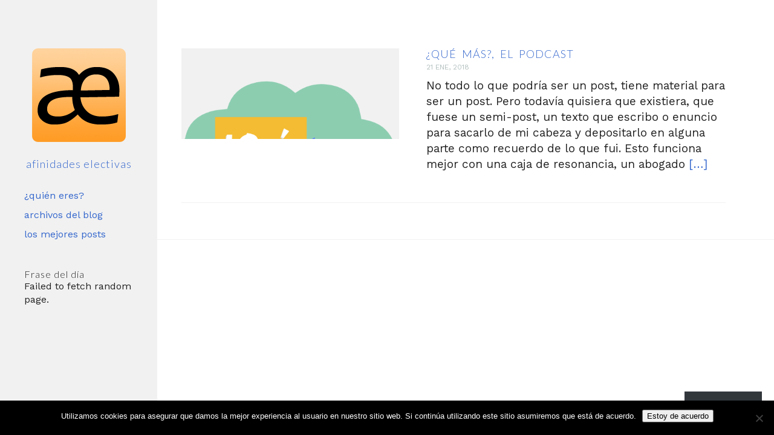

--- FILE ---
content_type: text/html; charset=UTF-8
request_url: https://www.afinidades.org/date/2018/01
body_size: 10257
content:
<!DOCTYPE html>
<html lang="es">
	<head>
		<meta charset="UTF-8" />
		<meta name="viewport" content="width=device-width" />
		<link rel="profile" href="//gmpg.org/xfn/11" />
		<link rel="pingback" href="https://www.afinidades.org/xmlrpc.php" />
		<title> &raquo; 2018 &raquo; enero</title>

		<meta name='robots' content='max-image-preview:large' />
<link rel='dns-prefetch' href='//stats.wp.com' />
<link rel='dns-prefetch' href='//v0.wordpress.com' />
<link rel='dns-prefetch' href='//widgets.wp.com' />
<link rel='dns-prefetch' href='//s0.wp.com' />
<link rel='dns-prefetch' href='//0.gravatar.com' />
<link rel='dns-prefetch' href='//1.gravatar.com' />
<link rel='dns-prefetch' href='//2.gravatar.com' />
<link rel="alternate" type="application/rss+xml" title="afinidades electivas &raquo; Feed" href="https://www.afinidades.org/feed" />
<link rel="alternate" type="application/rss+xml" title="afinidades electivas &raquo; Feed de los comentarios" href="https://www.afinidades.org/comments/feed" />
<style id='wp-img-auto-sizes-contain-inline-css' type='text/css'>
img:is([sizes=auto i],[sizes^="auto," i]){contain-intrinsic-size:3000px 1500px}
/*# sourceURL=wp-img-auto-sizes-contain-inline-css */
</style>
<style id='wp-block-library-inline-css' type='text/css'>
:root{--wp-block-synced-color:#7a00df;--wp-block-synced-color--rgb:122,0,223;--wp-bound-block-color:var(--wp-block-synced-color);--wp-editor-canvas-background:#ddd;--wp-admin-theme-color:#007cba;--wp-admin-theme-color--rgb:0,124,186;--wp-admin-theme-color-darker-10:#006ba1;--wp-admin-theme-color-darker-10--rgb:0,107,160.5;--wp-admin-theme-color-darker-20:#005a87;--wp-admin-theme-color-darker-20--rgb:0,90,135;--wp-admin-border-width-focus:2px}@media (min-resolution:192dpi){:root{--wp-admin-border-width-focus:1.5px}}.wp-element-button{cursor:pointer}:root .has-very-light-gray-background-color{background-color:#eee}:root .has-very-dark-gray-background-color{background-color:#313131}:root .has-very-light-gray-color{color:#eee}:root .has-very-dark-gray-color{color:#313131}:root .has-vivid-green-cyan-to-vivid-cyan-blue-gradient-background{background:linear-gradient(135deg,#00d084,#0693e3)}:root .has-purple-crush-gradient-background{background:linear-gradient(135deg,#34e2e4,#4721fb 50%,#ab1dfe)}:root .has-hazy-dawn-gradient-background{background:linear-gradient(135deg,#faaca8,#dad0ec)}:root .has-subdued-olive-gradient-background{background:linear-gradient(135deg,#fafae1,#67a671)}:root .has-atomic-cream-gradient-background{background:linear-gradient(135deg,#fdd79a,#004a59)}:root .has-nightshade-gradient-background{background:linear-gradient(135deg,#330968,#31cdcf)}:root .has-midnight-gradient-background{background:linear-gradient(135deg,#020381,#2874fc)}:root{--wp--preset--font-size--normal:16px;--wp--preset--font-size--huge:42px}.has-regular-font-size{font-size:1em}.has-larger-font-size{font-size:2.625em}.has-normal-font-size{font-size:var(--wp--preset--font-size--normal)}.has-huge-font-size{font-size:var(--wp--preset--font-size--huge)}.has-text-align-center{text-align:center}.has-text-align-left{text-align:left}.has-text-align-right{text-align:right}.has-fit-text{white-space:nowrap!important}#end-resizable-editor-section{display:none}.aligncenter{clear:both}.items-justified-left{justify-content:flex-start}.items-justified-center{justify-content:center}.items-justified-right{justify-content:flex-end}.items-justified-space-between{justify-content:space-between}.screen-reader-text{border:0;clip-path:inset(50%);height:1px;margin:-1px;overflow:hidden;padding:0;position:absolute;width:1px;word-wrap:normal!important}.screen-reader-text:focus{background-color:#ddd;clip-path:none;color:#444;display:block;font-size:1em;height:auto;left:5px;line-height:normal;padding:15px 23px 14px;text-decoration:none;top:5px;width:auto;z-index:100000}html :where(.has-border-color){border-style:solid}html :where([style*=border-top-color]){border-top-style:solid}html :where([style*=border-right-color]){border-right-style:solid}html :where([style*=border-bottom-color]){border-bottom-style:solid}html :where([style*=border-left-color]){border-left-style:solid}html :where([style*=border-width]){border-style:solid}html :where([style*=border-top-width]){border-top-style:solid}html :where([style*=border-right-width]){border-right-style:solid}html :where([style*=border-bottom-width]){border-bottom-style:solid}html :where([style*=border-left-width]){border-left-style:solid}html :where(img[class*=wp-image-]){height:auto;max-width:100%}:where(figure){margin:0 0 1em}html :where(.is-position-sticky){--wp-admin--admin-bar--position-offset:var(--wp-admin--admin-bar--height,0px)}@media screen and (max-width:600px){html :where(.is-position-sticky){--wp-admin--admin-bar--position-offset:0px}}

/*# sourceURL=wp-block-library-inline-css */
</style><style id='global-styles-inline-css' type='text/css'>
:root{--wp--preset--aspect-ratio--square: 1;--wp--preset--aspect-ratio--4-3: 4/3;--wp--preset--aspect-ratio--3-4: 3/4;--wp--preset--aspect-ratio--3-2: 3/2;--wp--preset--aspect-ratio--2-3: 2/3;--wp--preset--aspect-ratio--16-9: 16/9;--wp--preset--aspect-ratio--9-16: 9/16;--wp--preset--color--black: #000000;--wp--preset--color--cyan-bluish-gray: #abb8c3;--wp--preset--color--white: #ffffff;--wp--preset--color--pale-pink: #f78da7;--wp--preset--color--vivid-red: #cf2e2e;--wp--preset--color--luminous-vivid-orange: #ff6900;--wp--preset--color--luminous-vivid-amber: #fcb900;--wp--preset--color--light-green-cyan: #7bdcb5;--wp--preset--color--vivid-green-cyan: #00d084;--wp--preset--color--pale-cyan-blue: #8ed1fc;--wp--preset--color--vivid-cyan-blue: #0693e3;--wp--preset--color--vivid-purple: #9b51e0;--wp--preset--gradient--vivid-cyan-blue-to-vivid-purple: linear-gradient(135deg,rgb(6,147,227) 0%,rgb(155,81,224) 100%);--wp--preset--gradient--light-green-cyan-to-vivid-green-cyan: linear-gradient(135deg,rgb(122,220,180) 0%,rgb(0,208,130) 100%);--wp--preset--gradient--luminous-vivid-amber-to-luminous-vivid-orange: linear-gradient(135deg,rgb(252,185,0) 0%,rgb(255,105,0) 100%);--wp--preset--gradient--luminous-vivid-orange-to-vivid-red: linear-gradient(135deg,rgb(255,105,0) 0%,rgb(207,46,46) 100%);--wp--preset--gradient--very-light-gray-to-cyan-bluish-gray: linear-gradient(135deg,rgb(238,238,238) 0%,rgb(169,184,195) 100%);--wp--preset--gradient--cool-to-warm-spectrum: linear-gradient(135deg,rgb(74,234,220) 0%,rgb(151,120,209) 20%,rgb(207,42,186) 40%,rgb(238,44,130) 60%,rgb(251,105,98) 80%,rgb(254,248,76) 100%);--wp--preset--gradient--blush-light-purple: linear-gradient(135deg,rgb(255,206,236) 0%,rgb(152,150,240) 100%);--wp--preset--gradient--blush-bordeaux: linear-gradient(135deg,rgb(254,205,165) 0%,rgb(254,45,45) 50%,rgb(107,0,62) 100%);--wp--preset--gradient--luminous-dusk: linear-gradient(135deg,rgb(255,203,112) 0%,rgb(199,81,192) 50%,rgb(65,88,208) 100%);--wp--preset--gradient--pale-ocean: linear-gradient(135deg,rgb(255,245,203) 0%,rgb(182,227,212) 50%,rgb(51,167,181) 100%);--wp--preset--gradient--electric-grass: linear-gradient(135deg,rgb(202,248,128) 0%,rgb(113,206,126) 100%);--wp--preset--gradient--midnight: linear-gradient(135deg,rgb(2,3,129) 0%,rgb(40,116,252) 100%);--wp--preset--font-size--small: 13px;--wp--preset--font-size--medium: 20px;--wp--preset--font-size--large: 36px;--wp--preset--font-size--x-large: 42px;--wp--preset--spacing--20: 0.44rem;--wp--preset--spacing--30: 0.67rem;--wp--preset--spacing--40: 1rem;--wp--preset--spacing--50: 1.5rem;--wp--preset--spacing--60: 2.25rem;--wp--preset--spacing--70: 3.38rem;--wp--preset--spacing--80: 5.06rem;--wp--preset--shadow--natural: 6px 6px 9px rgba(0, 0, 0, 0.2);--wp--preset--shadow--deep: 12px 12px 50px rgba(0, 0, 0, 0.4);--wp--preset--shadow--sharp: 6px 6px 0px rgba(0, 0, 0, 0.2);--wp--preset--shadow--outlined: 6px 6px 0px -3px rgb(255, 255, 255), 6px 6px rgb(0, 0, 0);--wp--preset--shadow--crisp: 6px 6px 0px rgb(0, 0, 0);}:where(.is-layout-flex){gap: 0.5em;}:where(.is-layout-grid){gap: 0.5em;}body .is-layout-flex{display: flex;}.is-layout-flex{flex-wrap: wrap;align-items: center;}.is-layout-flex > :is(*, div){margin: 0;}body .is-layout-grid{display: grid;}.is-layout-grid > :is(*, div){margin: 0;}:where(.wp-block-columns.is-layout-flex){gap: 2em;}:where(.wp-block-columns.is-layout-grid){gap: 2em;}:where(.wp-block-post-template.is-layout-flex){gap: 1.25em;}:where(.wp-block-post-template.is-layout-grid){gap: 1.25em;}.has-black-color{color: var(--wp--preset--color--black) !important;}.has-cyan-bluish-gray-color{color: var(--wp--preset--color--cyan-bluish-gray) !important;}.has-white-color{color: var(--wp--preset--color--white) !important;}.has-pale-pink-color{color: var(--wp--preset--color--pale-pink) !important;}.has-vivid-red-color{color: var(--wp--preset--color--vivid-red) !important;}.has-luminous-vivid-orange-color{color: var(--wp--preset--color--luminous-vivid-orange) !important;}.has-luminous-vivid-amber-color{color: var(--wp--preset--color--luminous-vivid-amber) !important;}.has-light-green-cyan-color{color: var(--wp--preset--color--light-green-cyan) !important;}.has-vivid-green-cyan-color{color: var(--wp--preset--color--vivid-green-cyan) !important;}.has-pale-cyan-blue-color{color: var(--wp--preset--color--pale-cyan-blue) !important;}.has-vivid-cyan-blue-color{color: var(--wp--preset--color--vivid-cyan-blue) !important;}.has-vivid-purple-color{color: var(--wp--preset--color--vivid-purple) !important;}.has-black-background-color{background-color: var(--wp--preset--color--black) !important;}.has-cyan-bluish-gray-background-color{background-color: var(--wp--preset--color--cyan-bluish-gray) !important;}.has-white-background-color{background-color: var(--wp--preset--color--white) !important;}.has-pale-pink-background-color{background-color: var(--wp--preset--color--pale-pink) !important;}.has-vivid-red-background-color{background-color: var(--wp--preset--color--vivid-red) !important;}.has-luminous-vivid-orange-background-color{background-color: var(--wp--preset--color--luminous-vivid-orange) !important;}.has-luminous-vivid-amber-background-color{background-color: var(--wp--preset--color--luminous-vivid-amber) !important;}.has-light-green-cyan-background-color{background-color: var(--wp--preset--color--light-green-cyan) !important;}.has-vivid-green-cyan-background-color{background-color: var(--wp--preset--color--vivid-green-cyan) !important;}.has-pale-cyan-blue-background-color{background-color: var(--wp--preset--color--pale-cyan-blue) !important;}.has-vivid-cyan-blue-background-color{background-color: var(--wp--preset--color--vivid-cyan-blue) !important;}.has-vivid-purple-background-color{background-color: var(--wp--preset--color--vivid-purple) !important;}.has-black-border-color{border-color: var(--wp--preset--color--black) !important;}.has-cyan-bluish-gray-border-color{border-color: var(--wp--preset--color--cyan-bluish-gray) !important;}.has-white-border-color{border-color: var(--wp--preset--color--white) !important;}.has-pale-pink-border-color{border-color: var(--wp--preset--color--pale-pink) !important;}.has-vivid-red-border-color{border-color: var(--wp--preset--color--vivid-red) !important;}.has-luminous-vivid-orange-border-color{border-color: var(--wp--preset--color--luminous-vivid-orange) !important;}.has-luminous-vivid-amber-border-color{border-color: var(--wp--preset--color--luminous-vivid-amber) !important;}.has-light-green-cyan-border-color{border-color: var(--wp--preset--color--light-green-cyan) !important;}.has-vivid-green-cyan-border-color{border-color: var(--wp--preset--color--vivid-green-cyan) !important;}.has-pale-cyan-blue-border-color{border-color: var(--wp--preset--color--pale-cyan-blue) !important;}.has-vivid-cyan-blue-border-color{border-color: var(--wp--preset--color--vivid-cyan-blue) !important;}.has-vivid-purple-border-color{border-color: var(--wp--preset--color--vivid-purple) !important;}.has-vivid-cyan-blue-to-vivid-purple-gradient-background{background: var(--wp--preset--gradient--vivid-cyan-blue-to-vivid-purple) !important;}.has-light-green-cyan-to-vivid-green-cyan-gradient-background{background: var(--wp--preset--gradient--light-green-cyan-to-vivid-green-cyan) !important;}.has-luminous-vivid-amber-to-luminous-vivid-orange-gradient-background{background: var(--wp--preset--gradient--luminous-vivid-amber-to-luminous-vivid-orange) !important;}.has-luminous-vivid-orange-to-vivid-red-gradient-background{background: var(--wp--preset--gradient--luminous-vivid-orange-to-vivid-red) !important;}.has-very-light-gray-to-cyan-bluish-gray-gradient-background{background: var(--wp--preset--gradient--very-light-gray-to-cyan-bluish-gray) !important;}.has-cool-to-warm-spectrum-gradient-background{background: var(--wp--preset--gradient--cool-to-warm-spectrum) !important;}.has-blush-light-purple-gradient-background{background: var(--wp--preset--gradient--blush-light-purple) !important;}.has-blush-bordeaux-gradient-background{background: var(--wp--preset--gradient--blush-bordeaux) !important;}.has-luminous-dusk-gradient-background{background: var(--wp--preset--gradient--luminous-dusk) !important;}.has-pale-ocean-gradient-background{background: var(--wp--preset--gradient--pale-ocean) !important;}.has-electric-grass-gradient-background{background: var(--wp--preset--gradient--electric-grass) !important;}.has-midnight-gradient-background{background: var(--wp--preset--gradient--midnight) !important;}.has-small-font-size{font-size: var(--wp--preset--font-size--small) !important;}.has-medium-font-size{font-size: var(--wp--preset--font-size--medium) !important;}.has-large-font-size{font-size: var(--wp--preset--font-size--large) !important;}.has-x-large-font-size{font-size: var(--wp--preset--font-size--x-large) !important;}
/*# sourceURL=global-styles-inline-css */
</style>

<style id='classic-theme-styles-inline-css' type='text/css'>
/*! This file is auto-generated */
.wp-block-button__link{color:#fff;background-color:#32373c;border-radius:9999px;box-shadow:none;text-decoration:none;padding:calc(.667em + 2px) calc(1.333em + 2px);font-size:1.125em}.wp-block-file__button{background:#32373c;color:#fff;text-decoration:none}
/*# sourceURL=/wp-includes/css/classic-themes.min.css */
</style>
<link rel='stylesheet' id='cookie-notice-front-css' href='https://www.afinidades.org/wp-content/plugins/cookie-notice/css/front.min.css?ver=2.5.11' type='text/css' media='all' />
<link rel='stylesheet' id='cryptx-styles-css' href='https://www.afinidades.org/wp-content/plugins/cryptx/css/cryptx.css?ver=6.9' type='text/css' media='all' />
<link rel='stylesheet' id='animate-css-css' href='https://www.afinidades.org/wp-content/themes/required/css/animate.css?ver=6.9' type='text/css' media='all' />
<link rel='stylesheet' id='required-style-css' href='https://www.afinidades.org/wp-content/themes/required-ae/style.css?ver=6.9' type='text/css' media='all' />
<link rel='stylesheet' id='subscribe-floating-button-css-css' href='https://www.afinidades.org/wp-content/plugins/jetpack/modules/subscriptions/subscribe-floating-button/subscribe-floating-button.css?ver=15.4' type='text/css' media='all' />
<link rel='stylesheet' id='jetpack_likes-css' href='https://www.afinidades.org/wp-content/plugins/jetpack/modules/likes/style.css?ver=15.4' type='text/css' media='all' />
<link rel='stylesheet' id='malinky-ajax-pagination-css' href='https://www.afinidades.org/wp-content/plugins/malinky-ajax-pagination/css/style.css' type='text/css' media='all' />
<style id='rocket-lazyload-inline-css' type='text/css'>
.rll-youtube-player{position:relative;padding-bottom:56.23%;height:0;overflow:hidden;max-width:100%;}.rll-youtube-player:focus-within{outline: 2px solid currentColor;outline-offset: 5px;}.rll-youtube-player iframe{position:absolute;top:0;left:0;width:100%;height:100%;z-index:100;background:0 0}.rll-youtube-player img{bottom:0;display:block;left:0;margin:auto;max-width:100%;width:100%;position:absolute;right:0;top:0;border:none;height:auto;-webkit-transition:.4s all;-moz-transition:.4s all;transition:.4s all}.rll-youtube-player img:hover{-webkit-filter:brightness(75%)}.rll-youtube-player .play{height:100%;width:100%;left:0;top:0;position:absolute;background:url(https://www.afinidades.org/wp-content/plugins/rocket-lazy-load/assets/img/youtube.png) no-repeat center;background-color: transparent !important;cursor:pointer;border:none;}
/*# sourceURL=rocket-lazyload-inline-css */
</style>
<link rel='stylesheet' id='wp-author-bio-css' href='https://www.afinidades.org/wp-content/plugins/wp-about-author/wp-about-author.css?ver=1.6' type='text/css' media='all' />
<script type="4ea43bca39da2c7954a58ec6-text/javascript" src="https://www.afinidades.org/wp-includes/js/jquery/jquery.min.js?ver=3.7.1" id="jquery-core-js"></script>
<script type="4ea43bca39da2c7954a58ec6-text/javascript" src="https://www.afinidades.org/wp-includes/js/jquery/jquery-migrate.min.js?ver=3.4.1" id="jquery-migrate-js"></script>
<script type="4ea43bca39da2c7954a58ec6-text/javascript" id="cookie-notice-front-js-before">
/* <![CDATA[ */
var cnArgs = {"ajaxUrl":"https:\/\/www.afinidades.org\/wp-admin\/admin-ajax.php","nonce":"d912c968e0","hideEffect":"fade","position":"bottom","onScroll":false,"onScrollOffset":100,"onClick":false,"cookieName":"cookie_notice_accepted","cookieTime":2592000,"cookieTimeRejected":2592000,"globalCookie":false,"redirection":false,"cache":true,"revokeCookies":false,"revokeCookiesOpt":"automatic"};

//# sourceURL=cookie-notice-front-js-before
/* ]]> */
</script>
<script type="4ea43bca39da2c7954a58ec6-text/javascript" src="https://www.afinidades.org/wp-content/plugins/cookie-notice/js/front.min.js?ver=2.5.11" id="cookie-notice-front-js"></script>
<script type="4ea43bca39da2c7954a58ec6-text/javascript" src="https://www.afinidades.org/wp-content/plugins/cryptx/js/cryptx.min.js?ver=6.9" id="cryptx-js-js"></script>
<link rel="https://api.w.org/" href="https://www.afinidades.org/wp-json/" /><link rel="EditURI" type="application/rsd+xml" title="RSD" href="https://www.afinidades.org/xmlrpc.php?rsd" />
<meta name="generator" content="WordPress 6.9" />
	<style>img#wpstats{display:none}</style>
				<style type="text/css">

		
		</style>
		<!-- No hay ninguna versión amphtml disponible para esta URL. -->
<!-- Jetpack Open Graph Tags -->
<meta property="og:type" content="website" />
<meta property="og:title" content="enero 2018 &#8211; afinidades electivas" />
<meta property="og:site_name" content="afinidades electivas" />
<meta property="og:image" content="https://s0.wp.com/i/blank.jpg" />
<meta property="og:image:width" content="200" />
<meta property="og:image:height" content="200" />
<meta property="og:image:alt" content="" />
<meta property="og:locale" content="es_ES" />

<!-- End Jetpack Open Graph Tags -->

  <script src="//geniuslinkcdn.com/snippet.min.js" defer type="4ea43bca39da2c7954a58ec6-text/javascript"></script>
  <script type="4ea43bca39da2c7954a58ec6-text/javascript">
    jQuery(document).ready(function( $ ) {
	  var ale_on_click_checkbox_is_checked="";
	  if(typeof Georiot !== "undefined")
	  {
		if(ale_on_click_checkbox_is_checked) {
			Georiot.amazon.addOnClickRedirect(4829, false);
		}
		else {
			Georiot.amazon.convertToGeoRiotLinks(4829, false);
		};
	  };
    });
  </script>

  <script src="//geniuslinkcdn.com/snippet.min.js" defer type="4ea43bca39da2c7954a58ec6-text/javascript"></script>
  <script type="4ea43bca39da2c7954a58ec6-text/javascript">
    jQuery(document).ready(function( $ ) {
		var ile_on_click_checkbox_is_checked="";

		if(typeof Georiot !== "undefined")
		{
			if(ile_on_click_checkbox_is_checked) {
				Georiot.itunes.addOnClickRedirect(6218, false);
			}
			else {
				Georiot.itunes.convertToGeoRiotLinks(6218, false);
			};
		};
		});
  </script>
<noscript><style id="rocket-lazyload-nojs-css">.rll-youtube-player, [data-lazy-src]{display:none !important;}</style></noscript>
		<link rel="apple-touch-icon" sizes="57x57" href="/apple-touch-icon-57x57.png" />
		<link rel="apple-touch-icon" sizes="114x114" href="/apple-touch-icon-114x114.png" />
		<link rel="apple-touch-icon" sizes="72x72" href="/apple-touch-icon-72x72.png" />
		<link rel="apple-touch-icon" sizes="144x144" href="/apple-touch-icon-144x144.png" />
		<link rel="apple-touch-icon" sizes="60x60" href="/apple-touch-icon-60x60.png" />
		<link rel="apple-touch-icon" sizes="120x120" href="/apple-touch-icon-120x120.png" />
		<link rel="apple-touch-icon" sizes="76x76" href="/apple-touch-icon-76x76.png" />
		<link rel="apple-touch-icon" sizes="152x152" href="/apple-touch-icon-152x152.png" />
		<link rel="icon" type="image/png" href="/favicon-96x96.png" sizes="96x96" />
		<link rel="icon" type="image/png" href="/favicon-32x32.png" sizes="32x32" />
		<link rel="icon" type="image/png" href="/favicon-16x16.png" sizes="16x16" />
		<meta name="msapplication-TileColor" content="#ffc40d" />
		<meta name="msapplication-TileImage" content="/mstile-144x144.png" />

		<!-- <link href='//fonts.googleapis.com/css?family=Ek+Mukta' rel='stylesheet' type='text/css'> -->
		<!-- <link href='//fonts.googleapis.com/css?family=Work+Sans:400,500' rel='stylesheet' type='text/css'> -->

		<link rel="preconnect" href="https://fonts.googleapis.com">
		<link rel="preconnect" href="https://fonts.gstatic.com" crossorigin>
		<link href="https://fonts.googleapis.com/css2?family=Work+Sans:ital,wght@0,100..900;1,100..900&display=swap" rel="stylesheet">

		<link rel="me" href="https://mastodon.social/@depr001"/>

<script type="4ea43bca39da2c7954a58ec6-text/javascript">
var googletag = googletag || {};
googletag.cmd = googletag.cmd || [];
(function() {
var gads = document.createElement('script');
gads.async = true;
gads.type = 'text/javascript';
var useSSL = 'https:' == document.location.protocol;
gads.src = (useSSL ? 'https:' : '') + 
'//www.googletagservices.com/tag/js/gpt.js';
var node = document.getElementsByTagName('script')[0];
node.parentNode.insertBefore(gads, node);
})();
</script>

<script type="4ea43bca39da2c7954a58ec6-text/javascript">
googletag.cmd.push(function() {
googletag.defineSlot('/61216396/half-page', [300, 600], 'div-gpt-ad-1409998033478-0').addService(googletag.pubads());
googletag.defineSlot('/61216396/mobile-banner', [320, 50], 'div-gpt-ad-1409998033478-1').addService(googletag.pubads());
googletag.defineSlot('/61216396/sidebar', [[180, 150], [250, 250], [300, 250]], 'div-gpt-ad-1409998033478-2').addService(googletag.pubads());
googletag.defineSlot('/61216396/skyscraper', [[120, 600], [160, 600]], 'div-gpt-ad-1409998033478-3').addService(googletag.pubads());
googletag.defineSlot('/61216396/wide-banner', [728, 90], 'div-gpt-ad-1409998033478-4').addService(googletag.pubads());
googletag.pubads().enableSingleRequest();
googletag.enableServices();
});
</script>

			

	<link rel='stylesheet' id='jetpack-block-subscriptions-css' href='https://www.afinidades.org/wp-content/plugins/jetpack/_inc/blocks/subscriptions/view.css?minify=false&#038;ver=15.4' type='text/css' media='all' />
</head>
	<body data-rsssl=1 class="archive date wp-theme-required wp-child-theme-required-ae cookies-not-set">

		<div id="wrapper" class="clearfix">

			<aside id="sidebar" class="animated fadeInLeft">

				<header id="masthead">

					<div class="bio-pic">
						<a href="https://www.afinidades.org/" >
							<img class="dem-home" width="155" height="155" src="data:image/svg+xml,%3Csvg%20xmlns='http://www.w3.org/2000/svg'%20viewBox='0%200%20155%20155'%3E%3C/svg%3E" original="//afinidades.org/img/logoaebig.png" data-lazy-src="//afinidades.org/img/logoaebig.png"><noscript><img class="dem-home" width="155" height="155" src="//afinidades.org/img/logoaebig.png" original="//afinidades.org/img/logoaebig.png"></noscript>
						</a>
					</div><!--/ bio-pic -->

					<hgroup>
						<h1 class="site-title"><a href="https://www.afinidades.org" >afinidades electivas</a></h1>
						<h2 class="site-description"></h2>
					</hgroup>

				</header><!-- /#masthead -->

				<nav id="navigation">
						<div class="menu-navigation-container"><ul id="menu-navigation" class="menu"><li id="menu-item-5133" class="menu-item menu-item-type-post_type menu-item-object-page menu-item-5133"><a href="https://www.afinidades.org/acerca-de">¿Quién eres?</a></li>
<li id="menu-item-5131" class="menu-item menu-item-type-post_type menu-item-object-page menu-item-5131"><a href="https://www.afinidades.org/archivos">Archivos del blog</a></li>
<li id="menu-item-5132" class="menu-item menu-item-type-post_type menu-item-object-page menu-item-5132"><a href="https://www.afinidades.org/lomejordeafinidadeselectivas">Los mejores posts</a></li>
</ul></div>				</nav><!-- /#navigation -->

				<div class="hideonmobile widget">
				<div  id="text-444789211" class="all box widget_text"><div class="box-content"><div class="post-content"><h4 class="widget-title">Frase del día</h4>			<div class="textwidget"><div class="proverbia"></div></div>
		</div></div></div><div  id="text-637161086" class="all box widget_text"><div class="box-content"><div class="post-content">			<div class="textwidget"><!-- sidebar -->
<div id='div-gpt-ad-1409998033478-2' style="overflow:hidden;">
<script type="4ea43bca39da2c7954a58ec6-text/javascript">
googletag.cmd.push(function() { googletag.display('div-gpt-ad-1409998033478-2'); });
</script>
</div></div>
		</div></div></div>				</div>

			</aside><!-- /#sidebar -->
	<div id="main">

		<article id="post-6277"

	class="clearfix post-6277 post type-post status-publish format-standard hentry category-notas category-todos-vamos-a-morir category-trabajo">

	
		<figure class="featured-image col1">

							<a href="https://www.afinidades.org/6277" ><img src="data:image/svg+xml,%3Csvg%20xmlns='http://www.w3.org/2000/svg'%20viewBox='0%200%200%200'%3E%3C/svg%3E" alt="¿Qué más?, el podcast" data-lazy-src="https://www.afinidades.org/wp-content/uploads/2018/01/logo-quemas-500.png" /><noscript><img src="https://www.afinidades.org/wp-content/uploads/2018/01/logo-quemas-500.png" alt="¿Qué más?, el podcast" /></noscript></a>
			
		</figure><!-- /.featured-image -->

		<div class="col2">

			<header>

									<h1 class="entry-title">
						<a href="https://www.afinidades.org/6277">
							¿Qué más?, el podcast						</a>
					</h1><!-- /.entry-title -->
				
				<div class="post-meta">
					<span class="post-date">
													21 Ene, 2018											</span><!-- /.post-date -->
									</div><!-- /.post-meta -->

			</header>

			<div class="entry-content clearfix">
				<p>No todo lo que podría ser un post, tiene material para ser un post. Pero todavía quisiera que existiera, que fuese un semi-post, un texto que escribo o enuncio para sacarlo de mi cabeza y depositarlo en alguna parte como recuerdo de lo que fui. Esto funciona mejor con una caja de resonancia, un abogado <a class="read-more" href="https://www.afinidades.org/6277">[&#8230;]</a></p>
			</div><!--/ .entry-content -->

		</div><!--/ col2 -->

	
</article>

		<!-- post navigation / back and forth forever -->
		<nav id="secondary-nav" class="clearfix" role="pagenavigation">

			
			
		</nav><!-- /#secondary-nav -->

		
	</div><!-- /#main -->

	</div><!-- /#wrapper -->

	<footer id="site-footer" role="contentinfo">

		<div id="credit">


		</div><!-- /#credit -->

	</footer><!-- /#site-footer -->
	<script type="speculationrules">
{"prefetch":[{"source":"document","where":{"and":[{"href_matches":"/*"},{"not":{"href_matches":["/wp-*.php","/wp-admin/*","/wp-content/uploads/*","/wp-content/*","/wp-content/plugins/*","/wp-content/themes/required-ae/*","/wp-content/themes/required/*","/*\\?(.+)"]}},{"not":{"selector_matches":"a[rel~=\"nofollow\"]"}},{"not":{"selector_matches":".no-prefetch, .no-prefetch a"}}]},"eagerness":"conservative"}]}
</script>
				<div class="jetpack-subscribe-floating-button">
						<div style="margin-right:20px;margin-left:20px;margin-top:20px;margin-bottom:20px;" class="wp-block-jetpack-subscriptions__supports-newline is-style-button wp-block-jetpack-subscriptions">
		<div class="wp-block-jetpack-subscriptions__container is-not-subscriber">
							<form
					action="https://wordpress.com/email-subscriptions"
					method="post"
					accept-charset="utf-8"
					data-blog="7944320"
					data-post_access_level="everybody"
					data-subscriber_email=""
					id="subscribe-blog"
				>
					<div class="wp-block-jetpack-subscriptions__form-elements">
												<p id="subscribe-submit"
													>
							<input type="hidden" name="action" value="subscribe"/>
							<input type="hidden" name="blog_id" value="7944320"/>
							<input type="hidden" name="source" value="https://www.afinidades.org/date/2018/01"/>
							<input type="hidden" name="sub-type" value="subscribe-block"/>
							<input type="hidden" name="app_source" value="subscribe-floating-button"/>
							<input type="hidden" name="redirect_fragment" value="subscribe-blog"/>
							<input type="hidden" name="lang" value="es_ES"/>
							<input type="hidden" id="_wpnonce" name="_wpnonce" value="34dda91570" /><input type="hidden" name="_wp_http_referer" value="/date/2018/01" />							<button type="submit"
																	class="wp-block-button__link no-border-radius"
																									style="font-size: 16px;padding: 15px 23px 15px 23px;border-radius: 0px;border-width: 1px;"
																name="jetpack_subscriptions_widget"
							>
								Suscribirse							</button>
						</p>
					</div>
				</form>
								</div>
	</div>
					</div>
			<script type="4ea43bca39da2c7954a58ec6-text/javascript" src="https://www.afinidades.org/wp-content/themes/required-ae/functions.js?ver=6.9" id="functions-js"></script>
<script type="4ea43bca39da2c7954a58ec6-text/javascript" src="https://www.afinidades.org/wp-content/themes/required/js/lib/jquery.fitvids.js?ver=1.5.0" id="fitvid-js-js"></script>
<script type="4ea43bca39da2c7954a58ec6-text/javascript" src="https://www.afinidades.org/wp-content/themes/required/js/theme.min.js?ver=1.5.0" id="required-js"></script>
<script type="4ea43bca39da2c7954a58ec6-text/javascript" id="malinky-ajax-pagination-main-js-js-extra">
/* <![CDATA[ */
var malinkySettings = {"1":{"theme_defaults":"Twenty Sixteen","posts_wrapper":"#main","post_wrapper":"article","pagination_wrapper":"#secondary-nav","next_page_selector":".nav-previous a:first","paging_type":"infinite-scroll","infinite_scroll_buffer":"20","ajax_loader":"\u003Cimg src=\"https://www.afinidades.org/wp-content/plugins/malinky-ajax-pagination/img/loader.gif\" alt=\"AJAX Loader\" /\u003E","load_more_button_text":"Load More Posts","loading_more_posts_text":"Loading..."}};
//# sourceURL=malinky-ajax-pagination-main-js-js-extra
/* ]]> */
</script>
<script type="4ea43bca39da2c7954a58ec6-text/javascript" src="https://www.afinidades.org/wp-content/plugins/malinky-ajax-pagination/js/main.js" id="malinky-ajax-pagination-main-js-js"></script>
<script type="4ea43bca39da2c7954a58ec6-text/javascript" id="jetpack-stats-js-before">
/* <![CDATA[ */
_stq = window._stq || [];
_stq.push([ "view", {"v":"ext","blog":"7944320","post":"0","tz":"-4","srv":"www.afinidades.org","arch_date":"2018/01","arch_results":"1","j":"1:15.4"} ]);
_stq.push([ "clickTrackerInit", "7944320", "0" ]);
//# sourceURL=jetpack-stats-js-before
/* ]]> */
</script>
<script type="4ea43bca39da2c7954a58ec6-text/javascript" src="https://stats.wp.com/e-202604.js" id="jetpack-stats-js" defer="defer" data-wp-strategy="defer"></script>
<script type="4ea43bca39da2c7954a58ec6-text/javascript" id="jetpack-blocks-assets-base-url-js-before">
/* <![CDATA[ */
var Jetpack_Block_Assets_Base_Url="https://www.afinidades.org/wp-content/plugins/jetpack/_inc/blocks/";
//# sourceURL=jetpack-blocks-assets-base-url-js-before
/* ]]> */
</script>
<script type="4ea43bca39da2c7954a58ec6-text/javascript" src="https://www.afinidades.org/wp-includes/js/dist/dom-ready.min.js?ver=f77871ff7694fffea381" id="wp-dom-ready-js"></script>
<script type="4ea43bca39da2c7954a58ec6-text/javascript" src="https://www.afinidades.org/wp-includes/js/dist/vendor/wp-polyfill.min.js?ver=3.15.0" id="wp-polyfill-js"></script>
<script type="4ea43bca39da2c7954a58ec6-text/javascript" src="https://www.afinidades.org/wp-content/plugins/jetpack/_inc/blocks/subscriptions/view.js?minify=false&amp;ver=15.4" id="jetpack-block-subscriptions-js" defer="defer" data-wp-strategy="defer"></script>

		<!-- Cookie Notice plugin v2.5.11 by Hu-manity.co https://hu-manity.co/ -->
		<div id="cookie-notice" role="dialog" class="cookie-notice-hidden cookie-revoke-hidden cn-position-bottom" aria-label="Cookie Notice" style="background-color: rgba(0,0,0,1);"><div class="cookie-notice-container" style="color: #fff"><span id="cn-notice-text" class="cn-text-container">Utilizamos cookies para asegurar que damos la mejor experiencia al usuario en nuestro sitio web. Si continúa utilizando este sitio asumiremos que está de acuerdo.</span><span id="cn-notice-buttons" class="cn-buttons-container"><button id="cn-accept-cookie" data-cookie-set="accept" class="cn-set-cookie cn-button cn-button-custom button" aria-label="Estoy de acuerdo">Estoy de acuerdo</button></span><button type="button" id="cn-close-notice" data-cookie-set="accept" class="cn-close-icon" aria-label="No"></button></div>
			
		</div>
		<!-- / Cookie Notice plugin --><script type="4ea43bca39da2c7954a58ec6-text/javascript">window.lazyLoadOptions = [{
                elements_selector: "img[data-lazy-src],.rocket-lazyload,iframe[data-lazy-src]",
                data_src: "lazy-src",
                data_srcset: "lazy-srcset",
                data_sizes: "lazy-sizes",
                class_loading: "lazyloading",
                class_loaded: "lazyloaded",
                threshold: 300,
                callback_loaded: function(element) {
                    if ( element.tagName === "IFRAME" && element.dataset.rocketLazyload == "fitvidscompatible" ) {
                        if (element.classList.contains("lazyloaded") ) {
                            if (typeof window.jQuery != "undefined") {
                                if (jQuery.fn.fitVids) {
                                    jQuery(element).parent().fitVids();
                                }
                            }
                        }
                    }
                }},{
				elements_selector: ".rocket-lazyload",
				data_src: "lazy-src",
				data_srcset: "lazy-srcset",
				data_sizes: "lazy-sizes",
				class_loading: "lazyloading",
				class_loaded: "lazyloaded",
				threshold: 300,
			}];
        window.addEventListener('LazyLoad::Initialized', function (e) {
            var lazyLoadInstance = e.detail.instance;

            if (window.MutationObserver) {
                var observer = new MutationObserver(function(mutations) {
                    var image_count = 0;
                    var iframe_count = 0;
                    var rocketlazy_count = 0;

                    mutations.forEach(function(mutation) {
                        for (var i = 0; i < mutation.addedNodes.length; i++) {
                            if (typeof mutation.addedNodes[i].getElementsByTagName !== 'function') {
                                continue;
                            }

                            if (typeof mutation.addedNodes[i].getElementsByClassName !== 'function') {
                                continue;
                            }

                            images = mutation.addedNodes[i].getElementsByTagName('img');
                            is_image = mutation.addedNodes[i].tagName == "IMG";
                            iframes = mutation.addedNodes[i].getElementsByTagName('iframe');
                            is_iframe = mutation.addedNodes[i].tagName == "IFRAME";
                            rocket_lazy = mutation.addedNodes[i].getElementsByClassName('rocket-lazyload');

                            image_count += images.length;
			                iframe_count += iframes.length;
			                rocketlazy_count += rocket_lazy.length;

                            if(is_image){
                                image_count += 1;
                            }

                            if(is_iframe){
                                iframe_count += 1;
                            }
                        }
                    } );

                    if(image_count > 0 || iframe_count > 0 || rocketlazy_count > 0){
                        lazyLoadInstance.update();
                    }
                } );

                var b      = document.getElementsByTagName("body")[0];
                var config = { childList: true, subtree: true };

                observer.observe(b, config);
            }
        }, false);</script><script data-no-minify="1" async src="https://www.afinidades.org/wp-content/plugins/rocket-lazy-load/assets/js/16.1/lazyload.min.js" type="4ea43bca39da2c7954a58ec6-text/javascript"></script><script type="4ea43bca39da2c7954a58ec6-text/javascript">function lazyLoadThumb(e,alt,l){var t='<img loading="lazy" src="https://i.ytimg.com/vi/ID/hqdefault.jpg" alt="" width="480" height="360">',a='<button class="play" aria-label="play Youtube video"></button>';if(l){t=t.replace('data-lazy-','');t=t.replace('loading="lazy"','');t=t.replace(/<noscript>.*?<\/noscript>/g,'');}t=t.replace('alt=""','alt="'+alt+'"');return t.replace("ID",e)+a}function lazyLoadYoutubeIframe(){var e=document.createElement("iframe"),t="ID?autoplay=1";t+=0===this.parentNode.dataset.query.length?"":"&"+this.parentNode.dataset.query;e.setAttribute("src",t.replace("ID",this.parentNode.dataset.src)),e.setAttribute("frameborder","0"),e.setAttribute("allowfullscreen","1"),e.setAttribute("allow","accelerometer; autoplay; encrypted-media; gyroscope; picture-in-picture"),this.parentNode.parentNode.replaceChild(e,this.parentNode)}document.addEventListener("DOMContentLoaded",function(){var exclusions=[];var e,t,p,u,l,a=document.getElementsByClassName("rll-youtube-player");for(t=0;t<a.length;t++)(e=document.createElement("div")),(u='https://i.ytimg.com/vi/ID/hqdefault.jpg'),(u=u.replace('ID',a[t].dataset.id)),(l=exclusions.some(exclusion=>u.includes(exclusion))),e.setAttribute("data-id",a[t].dataset.id),e.setAttribute("data-query",a[t].dataset.query),e.setAttribute("data-src",a[t].dataset.src),(e.innerHTML=lazyLoadThumb(a[t].dataset.id,a[t].dataset.alt,l)),a[t].appendChild(e),(p=e.querySelector(".play")),(p.onclick=lazyLoadYoutubeIframe)});</script>	<script type="4ea43bca39da2c7954a58ec6-text/javascript">
var gaJsHost = (("https:" == document.location.protocol) ? "https://ssl." : "http://www.");
document.write(unescape("%3Cscript src='" + gaJsHost + "google-analytics.com/ga.js' type='text/javascript'%3E%3C/script%3E"));
</script>
<script type="4ea43bca39da2c7954a58ec6-text/javascript">
try {
var pageTracker = _gat._getTracker("UA-2308488-3");
pageTracker._trackPageview();
} catch(err) {}</script>

<!-- itunes affiliate -->
<script type="4ea43bca39da2c7954a58ec6-text/javascript">var _merchantSettings=_merchantSettings || [];_merchantSettings.push(['AT', '11l8rM']);(function(){var autolink=document.createElement('script');autolink.type='text/javascript';autolink.async=true; autolink.src= ('https:' == document.location.protocol) ? 'https://autolinkmaker.itunes.apple.com/js/itunes_autolinkmaker.js' : 'http://autolinkmaker.itunes.apple.com/js/itunes_autolinkmaker.js';var s=document.getElementsByTagName('script')[0];s.parentNode.insertBefore(autolink, s);})();</script>

	<script src="/cdn-cgi/scripts/7d0fa10a/cloudflare-static/rocket-loader.min.js" data-cf-settings="4ea43bca39da2c7954a58ec6-|49" defer></script><script defer src="https://static.cloudflareinsights.com/beacon.min.js/vcd15cbe7772f49c399c6a5babf22c1241717689176015" integrity="sha512-ZpsOmlRQV6y907TI0dKBHq9Md29nnaEIPlkf84rnaERnq6zvWvPUqr2ft8M1aS28oN72PdrCzSjY4U6VaAw1EQ==" data-cf-beacon='{"version":"2024.11.0","token":"acf4e5753e2147ee9891d8fb0acaeacc","r":1,"server_timing":{"name":{"cfCacheStatus":true,"cfEdge":true,"cfExtPri":true,"cfL4":true,"cfOrigin":true,"cfSpeedBrain":true},"location_startswith":null}}' crossorigin="anonymous"></script>
</body>
</html>

--- FILE ---
content_type: text/html; charset=utf-8
request_url: https://www.google.com/recaptcha/api2/aframe
body_size: 267
content:
<!DOCTYPE HTML><html><head><meta http-equiv="content-type" content="text/html; charset=UTF-8"></head><body><script nonce="s4fb78ymQwwjVIztfuE6qQ">/** Anti-fraud and anti-abuse applications only. See google.com/recaptcha */ try{var clients={'sodar':'https://pagead2.googlesyndication.com/pagead/sodar?'};window.addEventListener("message",function(a){try{if(a.source===window.parent){var b=JSON.parse(a.data);var c=clients[b['id']];if(c){var d=document.createElement('img');d.src=c+b['params']+'&rc='+(localStorage.getItem("rc::a")?sessionStorage.getItem("rc::b"):"");window.document.body.appendChild(d);sessionStorage.setItem("rc::e",parseInt(sessionStorage.getItem("rc::e")||0)+1);localStorage.setItem("rc::h",'1768967566760');}}}catch(b){}});window.parent.postMessage("_grecaptcha_ready", "*");}catch(b){}</script></body></html>

--- FILE ---
content_type: text/css
request_url: https://www.afinidades.org/wp-content/themes/required-ae/style.css?ver=6.9
body_size: 1056
content:
/*
Theme Name: required-ae
Description: Child theme for required
Author: Daniel Pratt
Template: required
*/

@import url("../required/style.css");
@import url(//fonts.googleapis.com/css?family=Lato:300,300italic,700italic);
@import url(//fonts.googleapis.com/css?family=Varela+Round);
/*@import url(http://fonts.googleapis.com/css?family=Ek+Mukta:400);*/

body {
  font-family: 'Work Sans', 'Helvetica Neue', Helvetica, sans-serif;
  color:#222;
  line-height:1.4;
}

.entry-content cite,
#comments .comment-body cite {
  font-family: 'Work Sans', 'Helvetica Neue', Helvetica, sans-serif;
}


#masthead {
  text-align:center;
}

#masthead .bio-pic img {
    border-radius: inherit;
}

#masthead .site-title {
  font-weight: inherit;
  text-transform: inherit;
}


article header .entry-title {
  font-weight: inherit;
  line-height:1;
}


#comments .comment .comment-body .comment-author .fn {
  font-weight: inherit;
}


a {
  color: #3366cc;
 }

 a:hover {
/*  color: rgba(51, 102, 204, 0.4);
  color: rgba(229,105,91, 0.8);
*/  
  color: rgba(255,165,0,1);
}

 article .post-footer a:hover {
  color: #3366CC;
}

nav ul li a:hover {
  color: #fff;
  background: rgba(51, 102, 204, 0.4);
  background: rgba(255,165,0,1);
  padding-left: 12px;
}

.entry-content acronym,
#comments .comment-body acronym,
.entry-content abbr,
#comments .comment-body abbr {
  border-bottom: 1px dotted #3366CC;
}



#big-search input[type="submit"] {
  background: #3366CC;
}


#infinite-handle span {
  color: #3366CC;
}

.entry-content blockquote, #comments .comment-body blockquote {
    font-size: 0.95em
}


h1 {
    font-size: 50px;
}

.wp-about-author-containter-none, .wp-about-author-containter-none h3 {
  color:#333;
  margin-bottom:0;
}

.sharebuttons {
  clear:both;
   width: 100% !important;
}
.likecontainer {
  /*clear:both;*/
   /*width: 100% !important;*/
}

.twittercontainer {
  float:left;
}

article .post-footer {
  font-size: 0.8em;
  color: #666;
}
article .post-footer p {
  clear:both;
}

article .post-footer a {
  color: #999;
  text-decoration: underline;
}

.category-links {
  float:left;
  font-size:1.5em;
  color: #ccc;
}
.tag-links {
  float:left;
  margin-left:10px;
  font-size:1.5em;
  color: #ccc;
}



.post-footer .related, .post-footer .related a {
  color:#333;
}

.post-footer .related p {
  margin-bottom:0;
  margin-left: -30px;
  font-size: 1.5em;
}

.post-footer .related {
  margin-left:30px;
}


.mobile-ad-container{
  display:none;
  margin-left:-15px;
}

.link-unit-container {
      text-align: center;
}




article .entry-content p {
  transition: background 3s;
  -moz-transition: background 3s; /* Firefox 4 */
  -webkit-transition: background 3s; /* Safari and Chrome */
  -o-transition: background 3s; /* Opera */
  margin-bottom:1.5em;

}

article .entry-content p:hover {
  background:rgba(255,255,238,0.8);
}

article .entry-content h3 {
  margin-top:2em;
}


#navigation {
  text-transform: lowercase;
}

.widget h4 {
  margin-bottom: 0;
  font-size:1em;

}

.tablaCitaProverbia {
  border:none;
  background:inherit;
}

.tablaCitaProverbia .cita {
  border:none;
  padding-bottom:0;
}

object, embed {
height: inherit;
}

article .entry-content .embed,
article .entry-content iframe {
  margin-top:-0.5em;
  margin-bottom:3em;
}


input {
    border: 1px solid #E0E0E0;
    padding:3px;
}
input[type="submit"] {
  background:#ccc;
  border-radius: 2px;
}

#csesearchinput {
  width:60%;
}

.col1 {
width: 40%;

}

.col2 {
  width: 55%;
}

.col1 h2, .col2 h2 {
  margin-top:50px;
}

.audioplayer_container {
  height:50px;
}

article .entry-content .wp-audio-shortcode {
  margin-top:-1em;
  margin-bottom:3em;
}

article .entry-content .fluid-width-video-wrapper {
  margin-top:1em;
}

@media only screen and (min-width: 1211px)  {
  #main {
      width:900px;
      font-size:19px;
  }
}

@media only screen and (min-width: 1024px) and (max-width: 1210px) {
  #main {
    width: 720px;
    font-size:18px;
  }
}


@media only screen and (min-width : 768px) and (max-width : 1023px)  { 

  #sidebar {
    width: 120px;
    padding: 80px 30px 0;
  }

    #main {
    width: 520px;
    font-size:16px;
    margin-left: 220px;

  }
  .hideontablet {
    display:none;
  }
}


@media screen and (max-width: 500px) {
  .mobile-ad-container{
    display:block;
    height:60px;
  }
  .wp-about-author-containter-none{
    /*display:none;*/
  }
  .hideonmobile, .hideontablet {
    display:none;
  }
}


--- FILE ---
content_type: text/javascript
request_url: https://www.afinidades.org/wp-content/themes/required-ae/functions.js?ver=6.9
body_size: 410
content:
jQuery(document).ready(function () { 
    // Function to fetch a random quote from Wikiquote
    function getRandomQuote() {
        // Step 1: Get a random page title
        var randomPageURL = 'https://es.wikiquote.org/w/api.php?action=query&list=random&rnnamespace=0&rnlimit=1&format=json&origin=*';

        jQuery.getJSON(randomPageURL, function (randomPageData) {
            var pageTitle = randomPageData.query.random[0].title;

            // Step 2: Fetch the content of the random page
            var pageContentURL = `https://es.wikiquote.org/w/api.php?action=parse&page=${encodeURIComponent(pageTitle)}&prop=text&format=json&origin=*`;

            jQuery.getJSON(pageContentURL, function (pageContentData) {
                var htmlContent = pageContentData.parse.text['*'];

                // Step 3: Extract quotes from the HTML content
                var quoteRegex = /<li>(.*?)<\/li>/g;
                var quotes = [];
                var match;

                while ((match = quoteRegex.exec(htmlContent)) !== null) {
                    quotes.push(match[1].replace(/<[^>]+>/g, '').trim()); // Remove HTML tags
                }

                // Step 4: Pick a random quote and display it
                if (quotes.length > 0) {
                    var randomQuote = quotes[Math.floor(Math.random() * quotes.length)];
                    jQuery('.proverbia').html(`<div class="cita">${randomQuote}</div><div class="autor"><strong>${pageTitle}</strong></div>`);
                } else {
                    jQuery('.proverbia').html('<div class="cita">No quotes found for this page.</div>');
                }
            }).fail(function () {
                jQuery('.proverbia').html('<div class="cita">Failed to fetch page content.</div>');
            });
        }).fail(function () {
            jQuery('.proverbia').html('<div class="cita">Failed to fetch random page.</div>');
        });
    }

    // Call the function to load a random quote
    getRandomQuote();
});
